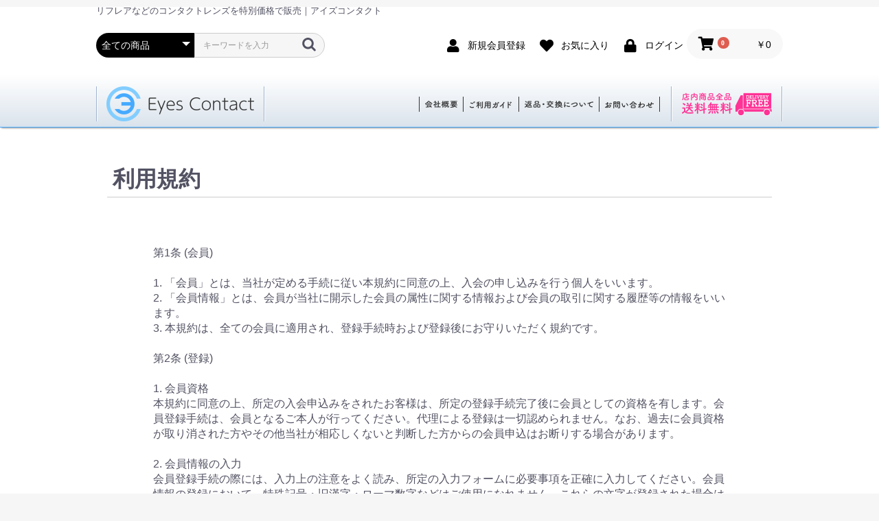

--- FILE ---
content_type: text/html; charset=UTF-8
request_url: https://eyescontact.jp/help/agreement
body_size: 9835
content:
<!doctype html>
<html lang="ja">
<head prefix="og: http://ogp.me/ns# fb: http://ogp.me/ns/fb# product: http://ogp.me/ns/product#">
    <meta charset="utf-8">
    <meta name="viewport" content="width=device-width, initial-scale=1, shrink-to-fit=no">
    <meta name="eccube-csrf-token" content="SGYcmRXONEM8FrHs4Elj6cibpO14ZBBT2fFI1_2d8pM">
    
    <title>ご利用規約 ｜ 【公式】全国送料無料コンタクトレンズ通販のアイズコンタクト</title>
            <meta name="author" content="株式会社スパイス">
                <meta name="description" content="ご利用規約のページです。">
                    <meta name="robots" content="ALL">
            <link rel="icon" href="/html/user_data/assets/img/common/favicon.ico">
    <link rel="stylesheet" href="https://maxcdn.bootstrapcdn.com/bootstrap/3.3.7/css/bootstrap.min.css">
    <link rel="stylesheet" href="https://use.fontawesome.com/releases/v5.3.1/css/all.css" integrity="sha384-mzrmE5qonljUremFsqc01SB46JvROS7bZs3IO2EmfFsd15uHvIt+Y8vEf7N7fWAU" crossorigin="anonymous">
    <link rel="stylesheet" href="//cdn.jsdelivr.net/jquery.slick/1.6.0/slick.css">
    <link rel="stylesheet" href="/html/template/default/assets/css/style.css">
        <script src="https://code.jquery.com/jquery-3.3.1.min.js" integrity="sha256-FgpCb/KJQlLNfOu91ta32o/NMZxltwRo8QtmkMRdAu8=" crossorigin="anonymous"></script>
    <script>
        $(function() {
            $.ajaxSetup({
                'headers': {
                    'ECCUBE-CSRF-TOKEN': $('meta[name="eccube-csrf-token"]').attr('content')
                }
            });
        });
    </script>
                    <!-- ▼ヘッダーリンク -->
            <!-- fomtawesome -->
<link href="https://use.fontawesome.com/releases/v5.6.1/css/all.css" rel="stylesheet">
        <!-- ▲ヘッダーリンク -->
    <!-- ▼タグマネージャー -->
            <script>
window.dataLayer = window.dataLayer || []
dataLayer.push({
   'transactionId': '',
   'transactionTotal': '￥0',
   'transactionProducts':[
      ]
});
</script>

<!-- Google Tag Manager -->
<script>(function(w,d,s,l,i){w[l]=w[l]||[];w[l].push({'gtm.start':
new Date().getTime(),event:'gtm.js'});var f=d.getElementsByTagName(s)[0],
j=d.createElement(s),dl=l!='dataLayer'?'&l='+l:'';j.async=true;j.src=
'https://www.googletagmanager.com/gtm.js?id='+i+dl;f.parentNode.insertBefore(j,f);
})(window,document,'script','dataLayer','GTM-MH2WWBF');</script>
<!-- End Google Tag Manager -->
        <!-- ▲タグマネージャー -->

                <link rel="stylesheet" href="/html/user_data/assets/css/customize.css">
</head>
<body id="page_help_agreement" class="other_page">
        <!-- ▼タグマネージャー(noscript) -->
            <!-- Google Tag Manager (noscript) -->
<noscript><iframe src="https://www.googletagmanager.com/ns.html?id=GTM-MH2WWBF"
height="0" width="0" style="display:none;visibility:hidden"></iframe></noscript>
<!-- End Google Tag Manager (noscript) -->
        <!-- ▲タグマネージャー(noscript) -->


<div class="ec-layoutRole">
                <div class="ec-layoutRole__header">
                <!-- ▼ヘッダー(商品検索・ログインナビ・カート) -->
            <h1 class="header--headline h1_pc">リフレアなどのコンタクトレンズを特別価格で販売｜アイズコンタクト</h1>
<div class="ec-headerNaviRole">
    <div class="ec-headerNaviRole__left">
        <div class="ec-headerNaviRole__search">
            
<div class="ec-headerSearch">
    <form method="get" class="searchform" action="/products/list">
        <div class="ec-headerSearch__category">
            <div class="ec-select ec-select_search">
                            <select name="category_id" class="category_id"><option value="">全ての商品</option><option value="11">シリーズ</option><option value="12">　リフレア</option><option value="1">クリアレンズ</option><option value="10">　1日使い捨て（1day）</option><option value="9">　2週間使い捨て（2week）</option><option value="3">　1ヶ月使い捨て（1month）</option></select>
    
            </div>
        </div>
        <div class="ec-headerSearch__keyword">
            <div class="ec-input">
                <input type="search" name="name" maxlength="50" class="search-name" placeholder="キーワードを入力" />
                <button class="ec-headerSearch__keywordBtn" type="submit">
                    <div class="ec-icon">
                        <img src="/html/template/default/assets/icon/search-dark.svg" alt="">
                    </div>
                </button>
            </div>
        </div>
    </form>
</div>

        </div>
        <div class="ec-headerRole__navSP">
            
<div class="ec-headerNavSP">
    <i class="fas fa-bars"></i>
</div>
        </div>
    </div>
    <div class="ec-headerNaviRole__right">
        <div class="ec-headerNaviRole__nav">
            
<div class="ec-headerNav">
            <div class="ec-headerNav__item">
            <a href="https://eyescontact.jp/entry">
                <i class="ec-headerNav__itemIcon fas fa-user fa-fw"></i>
                <span class="ec-headerNav__itemLink">新規会員登録</span>
            </a>
        </div>
                    <div class="ec-headerNav__item">
                <a href="https://eyescontact.jp/mypage/favorite">
                    <i class="ec-headerNav__itemIcon fas fa-heart fa-fw"></i>
                    <span class="ec-headerNav__itemLink">お気に入り</span>
                </a>
            </div>
                <div class="ec-headerNav__item">
            <a href="https://eyescontact.jp/mypage/login">
                <i class="ec-headerNav__itemIcon fas fa-lock fa-fw"></i>
                <span class="ec-headerNav__itemLink">ログイン</span>
            </a>
        </div>
    </div>

        </div>
        <div class="ec-headerRole__cart">
            <div class="ec-cartNaviWrap">
    <div class="ec-cartNavi">
        <i class="ec-cartNavi__icon fas fa-shopping-cart">
            <span class="ec-cartNavi__badge">0</span>
        </i>
        <div class="ec-cartNavi__label">
            <div class="ec-cartNavi__price">￥0</div>
        </div>
    </div>
            <div class="ec-cartNaviNull">
            <div class="ec-cartNaviNull__message">
                <p>現在カート内に商品はございません。</p>
            </div>
        </div>
    </div>

        </div>
    </div>
</div>
        <!-- ▲ヘッダー(商品検索・ログインナビ・カート) -->
    <!-- ▼ロゴ -->
            
<div class="ec-headerRole">
    <div class="ec-headerRole__title">
        <div class="ec-headerTitle">
            <div class="ec-headerTitle__title">
                <h1 class="header--headline h1_sp">【処方箋不要】リフレアなどのコンタクトレンズを特別価格で販売｜アイズコンタクト（EYECONTACT）</h1>
                <h2 class="logo">
                    <a href="https://eyescontact.jp/">
                        <img src="/html/user_data/assets/img/common/logo.png" style="width:216px;" alt="リフレアなどのコンタクトレンズの通販サイト【アイズコンタクト】"><br>
                    </a>
                </h2>
                <div>
                    <ul>
                        <li><a href="https://eyescontact.jp/help/about"><img src="/html/user_data/assets/img/header/li02.png" alt="会社概要"></a></li>
                        <li><a href="https://eyescontact.jp/guide"><img src="/html/user_data/assets/img/header/li01.png" alt="ご利用ガイド"></a></li>
                        <li><a href="https://eyescontact.jp/guide#return"><img src="/html/user_data/assets/img/header/li03.png" alt="返品交換について"></a></li>
                        <li><a href="https://eyescontact.jp/contact"><img src="/html/user_data/assets/img/header/li04.png" alt="お問い合わせ"></a></li>
                    </ul>
                </div>
                <p class="catch">店内商品全品送料無料</p>
                <p class="catch_img"><img src="/html/user_data/assets/img/header/free.png" alt="全国送料無料"></p>
            </div>
        </div>
    </div>
</div>
        <!-- ▲ロゴ -->

        </div>
    
        
    <div class="ec-layoutRole__contents">
                
                
        <div class="ec-layoutRole__main">
                        
                        <div class="ec-role">
    <div class="ec-pageHeader">
        <h1>利用規約</h1>
    </div>
    <div class="ec-off1Grid">
        <div class="ec-off1Grid__cell">
<br />
第1条 (会員)<br />
<br />
1. 「会員」とは、当社が定める手続に従い本規約に同意の上、入会の申し込みを行う個人をいいます。<br />
2. 「会員情報」とは、会員が当社に開示した会員の属性に関する情報および会員の取引に関する履歴等の情報をいいます。<br />
3. 本規約は、全ての会員に適用され、登録手続時および登録後にお守りいただく規約です。<br />
<br />
第2条 (登録)<br />
<br />
1. 会員資格<br />
本規約に同意の上、所定の入会申込みをされたお客様は、所定の登録手続完了後に会員としての資格を有します。会員登録手続は、会員となるご本人が行ってください。代理による登録は一切認められません。なお、過去に会員資格が取り消された方やその他当社が相応しくないと判断した方からの会員申込はお断りする場合があります。<br />
<br />
2. 会員情報の入力<br />
会員登録手続の際には、入力上の注意をよく読み、所定の入力フォームに必要事項を正確に入力してください。会員情報の登録において、特殊記号・旧漢字・ローマ数字などはご使用になれません。これらの文字が登録された場合は当社にて変更致します。<br />
<br />
3. パスワードの管理<br />
(1)パスワードは会員本人のみが利用できるものとし、第三者に譲渡・貸与できないものとします。<br />
(2)パスワードは、他人に知られることがないよう定期的に変更する等、会員本人が責任をもって管理してください。<br />
(3)パスワードを用いて当社に対して行われた意思表示は、会員本人の意思表示とみなし、そのために生じる支払等は全て会員の責任となります。<br />
<br />
第3条 (変更)<br />
<br />
1. 会員は、氏名、住所など当社に届け出た事項に変更があった場合には、速やかに当社に連絡するものとします。<br />
2. 変更登録がなされなかったことにより生じた損害について、当社は一切責任を負いません。また、変更登録がなされた場合でも、変更登録前にすでに手続がなされた取引は、変更登録前の情報に基づいて行われますのでご注意ください。<br />
<br />
第4条 (退会)<br />
<br />
会員が退会を希望する場合には、会員本人が退会手続きを行ってください。所定の退会手続の終了後に、退会となります。<br />
<br />
第5条 (会員資格の喪失及び賠償義務)<br />
<br />
1. 会員が、会員資格取得申込の際に虚偽の申告をしたとき、通信販売による代金支払債務を怠ったとき、その他当社が会員として不適当と認める事由があるときは、当社は、会員資格を取り消すことができることとします。<br />
<br />
2. 会員が、以下の各号に定める行為をしたときは、これにより当社が被った損害を賠償する責任を負います。<br />
(1)会員番号、パスワードを不正に使用すること<br />
(2)当ホームページにアクセスして情報を改ざんしたり、当ホームページに有害なコンピュータープログラムを送信するなどして、当社の営業を妨害すること<br />
(3)当社が扱う商品の知的所有権を侵害する行為をすること<br />
(4)その他、この利用規約に反する行為をすること<br />
<br />
第6条 (会員情報の取扱い)<br />
1. 当社は、原則として会員情報を会員の事前の同意なく第三者に対して開示することはありません。ただし、次の各号の場合には、会員の事前の同意なく、当社は会員情報その他のお客様情報を開示できるものとします。<br />
(1)法令に基づき開示を求められた場合<br />
(2)当社の権利、利益、名誉等を保護するために必要であると当社が判断した場合<br />
<br />
2. 会員情報につきましては、当社の「個人情報保護への取組み」に従い、当社が管理します。当社は、会員情報を、会員へのサービス提供、サービス内容の向上、サービスの利用促進、およびサービスの健全かつ円滑な運営の確保を図る目的のために、当社おいて利用することができるものとします。<br />
<br />
3. 当社は、会員に対して、メールマガジンその他の方法による情報提供(広告を含みます)を行うことができるものとします。会員が情報提供を希望しない場合は、当社所定の方法に従い、その旨を通知して頂ければ、情報提供を停止します。ただし、本サービス運営に必要な情報提供につきましては、会員の希望により停止をすることはできません。<br />
<br />
第7条 (禁止事項)<br />
<br />
本サービスの利用に際して、会員に対し次の各号の行為を行うことを禁止します。<br />
<br />
1. 法令または本規約、本サービスご利用上のご注意、本サービスでのお買い物上のご注意その他の本規約等に違反すること<br />
2. 当社、およびその他の第三者の権利、利益、名誉等を損ねること<br />
3. 青少年の心身に悪影響を及ぼす恐れがある行為、その他公序良俗に反する行為を行うこと<br />
4. 他の利用者その他の第三者に迷惑となる行為や不快感を抱かせる行為を行うこと<br />
5. 虚偽の情報を入力すること<br />
6. 有害なコンピュータープログラム、メール等を送信または書き込むこと<br />
7. 当社のサーバーその他のコンピューターに不正にアクセスすること<br />
8. パスワードを第三者に貸与・譲渡すること、または第三者と共用すること<br />
9. その他当社が不適切と判断すること<br />
<br />
第8条 (サービスの中断・停止等)<br />
<br />
1. 当社は、本サービスの稼動状態を良好に保つために、次の各号の一に該当する場合、予告なしに、本サービスの提供全てあるいは一部を停止することがあります。<br />
(1)システムの定期保守および緊急保守のために必要な場合<br />
(2)システムに負荷が集中した場合<br />
(3)火災、停電、第三者による妨害行為などによりシステムの運用が困難になった場合<br />
(4)その他、止むを得ずシステムの停止が必要と当社が判断した場合<br />
<br />
第9条 (サービスの変更・廃止)<br />
<br />
当社は、その判断によりサービスの全部または一部を事前の通知なく、適宜変更・廃止できるものとします。<br />
<br />
第10条 (免責)<br />
<br />
1. 通信回線やコンピューターなどの障害によるシステムの中断・遅滞・中止・データの消失、データへの不正アクセスにより生じた損害、その他当社のサービスに関して会員に生じた損害について、当社は一切責任を負わないものとします。<br />
2. 当社は、当社のウェブページ・サーバー・ドメインなどから送られるメール・コンテンツに、コンピューター・ウィルスなどの有害なものが含まれていないことを保証いたしません。<br />
3. 会員が本規約等に違反したことによって生じた損害については、当社は一切責任を負いません。<br />
<br />
第11条 (本規約の改定)<br />
<br />
当社は、本規約を任意に改定できるものとし、また、当社において本規約を補充する規約(以下「補充規約」といいます)を定めることができます。本規約の改定または補充は、改定後の本規約または補充規約を当社所定のサイトに掲示したときにその効力を生じるものとします。この場合、会員は、改定後の規約および補充規約に従うものと致します。<br />
<br />
第12条 (準拠法、管轄裁判所)<br />
<br />
本規約に関して紛争が生じた場合、当社本店所在地を管轄する地方裁判所を第一審の専属的合意管轄裁判所とします。<br />

        </div>
    </div>
</div>

                                </div>

                    </div>

        
                <div class="ec-layoutRole__footer">
                <!-- ▼フッター -->
            
<div class="footerArea">
  <div class="footerArea_inner">
    <div id="guide">
            <div class="guide_inner">
                <div class="box">
                    <div class="headline">
                        <h3>お支払いについて</h3>
                        <p><a href="/guide#pay">&gt;&gt;お支払についての詳細</a></p>
                    </div>
                    <h4>●クレジットカード</h4>
                    <div class="mb10">手数料：無料<br>
                    取り扱いカードは下記になります。<br>
                        <img src="/html/user_data/assets/img/footer/card.png"><br>
                        <span class="min">VISA、MASTER、AMEX（AMERICAN EXPRESS）、JCB、Diners Club</span><br>
                        <span class="blue">※カード決済ではSSLというシステムを利用しております。<br>
                        カード番号は暗号化されて送信されますのでご安心ください。</span><br>
                        ※当カード決済システム上、クレジットカード利用控は発行しておりません。<br>
                        ※カード会社から送付されますご利用明細をご確認ください。
                    </div>
                    <!-- <h4>●コンビニ払い</h4>
                    <div class="mb10">
                        手数料：110円(税込)<br>
                        ご注文完了後、メールにてお支払いに必要な番号等が送信されます。<br>
                        それらの支払い情報を元に、全国のコンビニにてお支払いください。<br>
                        <img src="/html/user_data/assets/img/common/conveni_list.png" width="300" style="">
                    </div>
                    <h4>●ネット銀行決済（楽天銀行）</h4>
                    <div class="mb10">
                        手数料：40円(税込)<br>
                        <img src="/html/user_data/assets/img/common/rakutenbank.png" width="100" style="" >
                    </div> -->
                    <h4>●銀行振込</h4>
                    <div class="mb10">
                        楽天銀行（ラクテンギンコウ）<br>
                        第二営業支店（ダイニエイギョウシテン）<br>
                        支店番号：252<br>
                        口座番号：7508366<br>
                        振込先：カ）スハ゜イス　アイス゛コンタクト
                    </div>
                </div>
            </div>
            <div class="guide_inner">
                <div class="box">
                    <div class="headline">
                        <h3>返品について</h3>
                        <p><a href="/guide#return">&gt;&gt;返品についての詳細</a></p>
                    </div>
                    <h4>●ご注意（免責）＞ 必ずお読み下さい</h4>
                    <div class="mb10">ご注文・ご予約成立後のキャンセルはできかねます。<br>
                        原則として、商品の返品または交換は受け付けておりません。<br>
                        ただし、「商品の初期不良、破損・汚損」、「ご注文と異なる商品・個数が届いた場合」は商品到着後7日以内に限り、返品・交換を承ります。<br>
                        ※上記、返品・交換の対象であっても、事前にお問い合わせのない返品・交換はお受けできかねます。ご注意ください。 事前にお問い合わせがなく、商品を返送された場合、お客様のご負担にて商品を送り先に返送させていただくか、もしくは破棄させていただく場合がございます。ご了承ください。<br>
                        ※上記理由により交換を希望される場合であっても、数量に限りのある商品については、ご用意できない場合もありますこと、ご了承ください。 返品・交換は、当オンラインショップでお買上げの商品に限ります。店頭では対応できかねますので、何卒ご了承ください。<br>
                        ※お客様のご都合による(色間違い、度数間違い、個数間違い、その他)返品・交換は一切お受け付けしておりません。商品名、色番号、成分表示、数量等をご確認の上、ご注文いただきますよう、お願いいたします。
                    </div>
                    <h4>●返金について</h4>
                    <div class="mb10">返品商品到着確認後、3営業日以内にご指定口座にお振込いたします。</div>
                    <h4>●返品連絡先</h4>
                    <div class="mb10">ご連絡いただいた際に、返送先をお知らせいたします。</div>
                </div>
            </div>
            <div class="guide_inner">
                <div class="box">
                    <div class="headline">
                        <h3>送料・配送について</h3>
                        <p><a href="/guide#delivery">&gt;&gt;送料・配送についての詳細</a></p>
                    </div>
                    <div class="mb10">
                        <h4>送料：全国一律 0円</h4>
                    </div>
                    <div class="mb10">
                        <h4>●日本郵便(メール便)でお届けします。</h4>
                        [メール便とは]直接ポストへの投函する配送方法となります。<span style="color:#281d8d;">代金引換、お届け日時のご指定ができません</span>ので、あらかじめご了承くださいませ。
                    </div>
                    <h4>●商品発送のタイミング</h4>
                    <p>コンビニ払い・銀行振込<br>
                    ⇒ご入金確認後、1～3営業日に発送いたします。</p>
                    <p>クレジット・ネット銀行決済<br>
                    ⇒ご注文確認後、1～3営業日に発送いたします。</p>
                </div>
            </div>
            <div class="guide_inner">
                <div class="box">
                    <div class="headline">
                        <h3>プライバシーについて</h3>
                        <p><a href="https://eyescontact.jp/help/privacy">プライバシーポリシー</a></p>
                    </div>
                    <div class="mb10">
                         お買い物やプレゼント応募・メールニュース購読等のサービスをご利用いただいたお客様の個人情報（住所、氏名、メールアドレスなど）の保護については、最大限の注意を払っております。<br />
                        個人情報は、当社の業務遂行のためにのみ利用し管理しています。<br />
                        個人情報は、官公庁等の公的機関から法律に定める権限に基づき開示を求められた場合以外は、事前の同意なく第三者への開示はいたしません。<br />
                        また、ご購入情報はSSL技術を使って暗号化することで保護しております。<br />
                        お客様からお預かりした個人情報は、商品の注文の受付及び発送、カタログやDM等の発送並びにお客様からのお問合せに回答するために利用いたします。<br />
                        個人情報の開示・訂正及び利用・提供の中止の申出は、下記までご連絡をお願いいたします。<br />
                        運営会社:株式会社スパイス<br />
                        店舗名:アイズコンタクト<br />
                        個人情報保護管理責任者:藤村 智彦<br />
                        問合せ先:082-209-0601 
                    </div>
                </div>
            </div>
        </div><!-- guide -->
  </div>
</div>

<div class="footerArea">
    <div class="footerArea_inner">
        <div>
            <p><span>[お問い合わせ]</span></p>
        </div>

        <div>
            <p><span>株式会社スパイス</span><br>
                〒733-0031 広島市西区観音町13番9号<br>
                TEL：082-209-0601（平日10：00～18：00）<br>
                e-mail：info@eyescontact.jp
            </p>
        </div>

        <div>
            <p>※18時以降や休業日のメール受信につきましては、翌営業日に返信させていただきますのでご了承ください。<br>
            ※当店通信販売店となっておりますので、商品の直接受け渡しは行っておりません。
            </p>
        </div>
    </div>
</div><!-- footerArea -->


<div class="ec-footerRole">
  <div class="ec-footerRole__inner">
    <ul class="ec-footerNavi">
        <li class="ec-footerNavi__link">
            <a href="https://eyescontact.jp/help/about">当サイトについて</a>
        </li>
        <li class="ec-footerNavi__link">
            <a href="https://eyescontact.jp/products/list">コンタクトレンズ商品一覧</a>
        </li>
        <li class="ec-footerNavi__link">
            <a href="https://eyescontact.jp/help/privacy">プライバシーポリシー</a>
        </li>
        <li class="ec-footerNavi__link">
            <a href="https://eyescontact.jp/help/tradelaw">特定商取引法に基づく表記</a>
        </li>
        <li class="ec-footerNavi__link">
            <a href="https://eyescontact.jp/contact">お問い合わせ</a>
        </li>
        <li class="ec-footerNavi__link">
            <a href="https://eyescontact.jp/guide">ご利用ガイド</a>
        </li>
    </ul>
    <div class="ec-footerTitle">
        <div class="ec-footerTitle__logo">
            <a href="https://eyescontact.jp/">アイズコンタクト</a>
        </div>
        <div class="ec-footerTitle__copyright">
            高度管理医療機器販売許可 許可番号：高管 第 5128 号<br class="sp_br">有効期間：令和7年9月13日から令和13年9月12日まで<br>
            &copy; 2020- アイズコンタクト all rights reserved.
        </div>
    </div>
  </div>
</div>
        <!-- ▲フッター -->

        </div>
    </div><!-- ec-layoutRole -->

<div class="ec-overlayRole"></div>
<div class="ec-drawerRoleClose"><i class="fas fa-times"></i></div>
<div class="ec-drawerRole">
                    <!-- ▼商品検索 -->
            
<div class="ec-headerSearch">
    <form method="get" class="searchform" action="/products/list">
        <div class="ec-headerSearch__category">
            <div class="ec-select ec-select_search">
                            <select name="category_id" class="category_id"><option value="">全ての商品</option><option value="11">シリーズ</option><option value="12">　リフレア</option><option value="1">クリアレンズ</option><option value="10">　1日使い捨て（1day）</option><option value="9">　2週間使い捨て（2week）</option><option value="3">　1ヶ月使い捨て（1month）</option></select>
    
            </div>
        </div>
        <div class="ec-headerSearch__keyword">
            <div class="ec-input">
                <input type="search" name="name" maxlength="50" class="search-name" placeholder="キーワードを入力" />
                <button class="ec-headerSearch__keywordBtn" type="submit">
                    <div class="ec-icon">
                        <img src="/html/template/default/assets/icon/search-dark.svg" alt="">
                    </div>
                </button>
            </div>
        </div>
    </form>
</div>

        <!-- ▲商品検索 -->
    <!-- ▼カテゴリナビ(SP) -->
            


<div class="ec-headerCategoryArea">
    <div class="ec-headerCategoryArea__heading">
        <p>カテゴリ一覧</p>
    </div>
    <div class="ec-itemNav">
        <ul class="ec-itemNav__nav">
                            <li>
                            <a href="https://eyescontact.jp/products/list?category_id=11">
        シリーズ
    </a>
            <ul>
                            <li>
                            <a href="https://eyescontact.jp/products/list?category_id=12">
        リフレア
    </a>
    
                </li>
                    </ul>
    
                </li>
                            <li>
                            <a href="https://eyescontact.jp/products/list?category_id=1">
        クリアレンズ
    </a>
            <ul>
                            <li>
                            <a href="https://eyescontact.jp/products/list?category_id=10">
        1日使い捨て（1day）
    </a>
    
                </li>
                            <li>
                            <a href="https://eyescontact.jp/products/list?category_id=9">
        2週間使い捨て（2week）
    </a>
    
                </li>
                            <li>
                            <a href="https://eyescontact.jp/products/list?category_id=3">
        1ヶ月使い捨て（1month）
    </a>
    
                </li>
                    </ul>
    
                </li>
                    </ul>
    </div>
</div>

        <!-- ▲カテゴリナビ(SP) -->
    <!-- ▼ログインナビ(SP) -->
            
<div class="ec-headerLinkArea">
    <div class="ec-headerLink__list">
        <a class="ec-headerLink__item" href="https://eyescontact.jp/cart">
            <div class="ec-headerLink__icon">
                <i class="fas fa-shopping-cart fa-fw"></i>
            </div>
            <span>カートを見る</span>
        </a>
                    <a class="ec-headerLink__item" href="https://eyescontact.jp/entry">
                <div class="ec-headerLink__icon">
                    <i class="fas fa-user fa-fw"></i>
                </div>
                <span>新規会員登録</span>
            </a>
                            <a class="ec-headerLink__item" href="https://eyescontact.jp/mypage/favorite">
                    <div class="ec-headerLink__icon">
                        <i class="fas fa-heart fa-fw"></i>
                    </div>
                    <span>お気に入り</span>
                </a>
                        <a class="ec-headerLink__item" href="https://eyescontact.jp/mypage/login">
                <div class="ec-headerLink__icon">
                    <i class="fas fa-lock fa-fw"></i>
                </div>
                <span>ログイン</span>
            </a>
                <a class="ec-headerLink__item" href="https://eyescontact.jp/">
            <div class="ec-headerLink__icon">
                <i class="fas fa-home fa-fw"></i>
            </div>
            <span>ホームに戻る</span>
        </a>
    </div>
</div>

        <!-- ▲ログインナビ(SP) -->

    </div>
<div class="ec-blockTopBtn pagetop"><i class="fas fa-arrow-up"></i></div>
<script src="https://maxcdn.bootstrapcdn.com/bootstrap/3.3.7/js/bootstrap.min.js"></script>
<script src="https://cdn.jsdelivr.net/jquery.slick/1.6.0/slick.min.js"></script>
<script>
var eccube_lang = {
    "common.delete_confirm":"削除してもよろしいですか?"
}
</script><script src="/html/template/default/assets/js/function.js"></script>
<script src="/html/template/default/assets/js/eccube.js"></script>
    <script src="/html/user_data/assets/js/customize.js"></script>
</body>
</html>


--- FILE ---
content_type: text/css
request_url: https://eyescontact.jp/html/user_data/assets/css/customize.css
body_size: 3534
content:
/* カスタマイズ用CSS */
li{list-style: none;}
.bold{font-weight: bold;}
.blue{color: #337ab7;}
.red{color: #cb0000;}

.ec-blockTopBtn {
  margin-right: 10px;
  width: 40px;
  border-radius: 20px;
  bottom: 4rem;
}
.ec-layoutRole .ec-layoutRole__contents {
    max-width: 1060px;
}

.ec-productRole,
.ec-sliderRole,
.ec-role,
.ec-headerNaviRole {
    max-width: 1040px;
}

.ec-headerRole {
	background: -moz-linear-gradient(top, #FFF, #dae3ec);
    background: -webkit-linear-gradient(top, #FFF, #dae3ec);
    background: linear-gradient(to bottom, #FFF, #dae3ec);
    box-shadow: 0px 2px 3px -2px #333;
    border-bottom: 1px solid #46aaff;
    margin-bottom: 1rem; 
}

.ec-headerTitle .ec-headerTitle__title a {
	margin-bottom: 0;
}

/* ヘッダー */
.ec-headerRole {
  padding: 0;
}
.catch {
  font-size: 1.25rem;
  margin: 0.3em 0;
}
.catch_img{
  display: none;
}

.ec-headerTitle__title > div{
  display: none;
}

.header--headline{
  margin:1rem auto;
  font-size: 1.4rem;
}
h2.logo{
  margin: 0;
}
.h1_pc{
  display: none;
}
.h1_sp{
  display: block;
}
.ec-headerTitle .ec-headerTitle__title h1.h1_sp{
  margin-bottom: 0.5rem;
}
.ec-headerTitle__title {
 padding-top: 1em;
}

/* トップ */
.slide_pc{
  display: none;
}
.slide_sp{
  display: block;
}
.box--price {
    text-align: right;
}
.box--price .price {
    color: #4261AB;
    font-size: 30px;
    font-weight: bold;
}
.box--price .price .en {
    font-size: 16px;
}

.box--price .shipping_free {
    color: #FFF;
    background-color: #4261AB;
    padding: 5px;
    margin: 2.5px;
    display: inline-block;
    font-size: 12px;
    line-height: 1.2;
    font-weight: bold;
}
.box--price *:hover {
    text-decoration: none;
    opacity: 0.75;
}
/* コンタクト一覧 */
#main_box{
    margin: 0 auto;
    padding-left: 20px;
    padding-right: 20px;
    box-sizing: border-box;
    color: #525263;
    -webkit-text-size-adjust: 100%;
    width: 100%;
    max-width: 1040px;
    margin-bottom: 5rem;
}

#main_box h2{
	background-color: #284BA6;
	color: #FFF;
	text-align: center;
	border-radius: 30px;
	font-weight: bold;
	font-size: 2rem;
	margin-bottom: 3rem;
	padding: 0.75rem 0 ;
}

#main_box div[class^="item"]{
	padding: 3rem 0 ;
	border-bottom: dotted 1px #999;
}

#main_box div.item03{
	border-bottom: none;
}

#main_box ul{
	padding-left: 0;
	margin-bottom: 0;
}

#main_box li{
	margin-bottom: 1rem
}

#main_box div[class^="item"] ul > li img {
    filter: drop-shadow(2px 2px 2px rgba(0,0,0,0.4));
}

/* フッター */
.footerArea{
  display: none;
}
.ec-footerRole {
  background: black;
}

/* 商品一覧 */
p.price02-default,
.ec-productRole .ec-productRole__price {
    color: #cb0000;
}
p.price02-default {
    font-weight: bold;
    font-size: 2rem;
}
table.spec tr:nth-child(odd){
    background-color: #f6f6f6;
}
table.spec td {
    padding: 10px;
}

/* 商品詳細 */
.detail_note {
  font-size: 0.8em;
  margin-bottom: 1em;
}
.shortage_info{
  font-size: 0.9em;
  margin-top: 1em;
}
.shortage_info2{
    background: #DE5D50;
    color: #FFF;
    margin-top: 0.5em;
    padding: 0.5em;
}

/* レビュー */
#reviewContent {
    overflow-y: scroll;
    max-height: 250px;
}
/* カート */
.ec-blockBtn-nav {
  width: 100%;
}
.ec-blockBtn-nav a{
  margin-bottom: 10px;
}

/*　ショッピング */
.ec-radio > div{
  margin-bottom: 1em;
}

.attention_block{
  width: 100%;
  text-align: left;
  margin-top: 10px;
  margin-left: 20px;
  margin-right: 20px;
  padding: 15px 10px;
  border: 1px solid #CCC;
}
.attention_block h2{
  font-size: 16px;
  font-weight: bold;
  margin-top: 0;
}



/* ショッピング　ログイン */
.ec-login .ec-login__input {
  margin-bottom: 0px;
}
.member_login .ec-grid2__cell {
    margin: 10px 0;
}
.forget_link {
  margin-bottom: 1em;
}
.entry_link a,.guide_entry a{
  font-weight: bold;
  text-align: center;
  vertical-align: middle;
  -ms-touch-action: manipulation;
  touch-action: manipulation;
  cursor: pointer;
  border: 1px solid transparent;
  white-space: nowrap;
  font-size: 14px;
  border-radius: 0px;
  -webkit-user-select: none;
  -moz-user-select: none;
  -ms-user-select: none;
  user-select: none;
  text-decoration: none;
  color: #fff;
  background-color: #525263;
  border-color: #525263;
  display: block;
  width: 100%;
  height: 56px;
  line-height: 56px;
  padding-top: 0;
  padding-bottom: 0;
  margin: 10px 0;
}
.entry_link a:hover, .guide_entry a:hover{
  color: #FFF;
  background-color: #3b3b47;
  border-color: #363642;
}

/* ご利用ガイド */
.guide_box {
  margin-bottom: 3.5em;
}
#guidePage h2 {
  border-bottom: 1px dotted #ccc;
}
.guide_content{
  margin-bottom: 1.5em;
}
.guide_content img{
  margin: 0.5em 0;
}
#guidePage h3 {
    font-weight: bold;
    font-size: 1.2em;
}
#guidePage p{
  margin-bottom: 1em;
}
.shoppingGuide_nav{
  padding-left:0;
}
.shoppingGuide_nav li{
  display: inline-block;
  margin-left: 0.75em;
  font-size: 14px;
}
.shoppingGuide_nav li:first-child{
  margin-left: 0;
}
.shoppingGuide_nav li:before{
  font-family: "Font Awesome 5 Free";
  content: '\f0da';
  font-weight: 900;
  color: #337ab7;
  margin-right: 0.25em;
}
.guide_entry{
  background-color: #E2E9F0;
  margin: 15px 0;
  padding: 2em 1em;
  text-align: center;
}

/* ご購入の流れ */
#howtoorder .ec-borderedDefs {
    border-top: none;
}
.flow{
  border-bottom: 1px dotted #CCC;
}

.flow figure{
  padding: 5px;
  background-color: #CCC;
}

.flow li{
  margin-bottom: 0.25em;
}

.icon_a {
  background-image: url("https://eyescontact.jp/html/user_data/assets/img/guide/icon_a.gif");
  background-repeat: no-repeat;
  background-size: 20px;
  padding-left: 23px;
}
.icon_b {
  background-image: url("https://eyescontact.jp/html/user_data/assets/img/guide/icon_b.gif");
  background-repeat: no-repeat;
  background-size: 20px;
  padding-left: 23px;
}
.icon_c {
  background-image: url("https://eyescontact.jp/html/user_data/assets/img/guide/icon_c.gif");
  background-repeat: no-repeat;
  background-size: 20px;
  padding-left: 23px;
}

/********************
 特商法
*********************/
#page_help_tradelaw .ec-borderedDefs dd ul {
  padding-left: 0;
}

/********************
 パンくず
*********************/
.breadcrumbs {
    width: auto;
    padding: 7px 10px 7px 0;
    overflow-x: scroll;
    overflow-y: hidden;
    -webkit-overflow-scrolling: touch;
    border-bottom: 1px solid #EEE;
    white-space: nowrap;
}

.breadcrumbs a{
  color: #525263;
  text-decoration: underline;
}

.breadcrumbs ul {
    display: flex;
    font-size: 13px;
}
.breadcrumbs ul li{
  margin: 0 10px 0 0;
  font-style: 13px;
}
.breadcrumbs ul li:before{
  padding: 0 10px 0 0;
  font-family: "Font Awesome 5 Free";
  content: "\f105";
  font-size: 14px;
  font-weight: 600;
}
.breadcrumbs ul li:first-child:before {
  padding: 0 3px 0 0;
  font-family: "Font Awesome 5 Free";
  content: "\f015";
  font-size: 14px;
  font-weight: 600;
}
.product_page .breadcrumbs{
  margin-bottom: 2em;
}


@media only screen and (min-width: 768px){
/* 共通　*/
  .sp_br{
    display: none;
  }
  .ec-pageHeader .logo {
    margin-bottom: 30px;
  }
/* トップ */
  .ec-headerTitle .ec-headerTitle__title .logo{
    text-align: left;
    margin-bottom: 0;
    line-height: 1;
  }
  .ec-headerRole {
      max-width: 100%;
      margin-bottom: 4rem; 
  }
  .ec-headerTitle{
    max-width: 1040px;
    margin: 0 auto;
    padding: 0 20px;
  }
  .slide_pc{
    display: block;
  }
  .slide_sp{
    display: none;
  }


/* ヘッダー */
  .ec-headerTitle__title{
    display: flex;
    justify-content: space-between;
    align-items: center;
    margin-bottom: 0.5em;
  }
  .ec-headerNaviRole {
      padding-bottom: 20px;
  }
  .catch {
    display: none;
  }
  .catch_img{
    display: block;
    width: 131px;
    bottom: 0;
    right: 0;
  }
  .ec-headerTitle .ec-headerTitle__title .logo {
    padding: 0 0.5em;
    position: relative;
  }
  .logo:after{
    position: absolute;
    bottom: 0;
    right: 0;
    content: '';
    width: 0;
    height: 100%;
    border-left: 1px solid #9fb3ce;
    border-right: 1px solid #fff;
  }
  .logo:before{
    position: absolute;
    bottom: 0;
    left: 0;
    content: '';
    width: 0;
    height: 100%;
    border-left: 1px solid #9fb3ce;
    border-right: 1px solid #fff;
  }

  .header--headline{
    max-width: 1000px;
    margin:1rem auto 0;
    font-size: 1.25rem;
  }
  .h1_pc{
    display: block;
  }
  .h1_sp{
    display: none;
  }

  .ec-headerTitle__title > div{
    display: block;
    text-align: right;
    flex-grow: 2;
    padding-right: 1em;
  }

  .ec-headerTitle__title > div >ul{
    display: flex;
    justify-content: flex-end;
    margin-bottom: 0;
  }
  .ec-headerTitle__title > div >ul li{
    padding: 0 0.5em;
    border-left: 1px solid #333;
  }
  .ec-headerTitle__title > div >ul li:last-child{
    border-right: 1px solid #333;
  }
  .catch_img{
    padding: 0 1em;
    position: relative;
    width: calc(131px + 2em);
  }
  .catch_img:after{
    position: absolute;
    bottom: 0;
    right: 0;
    content: '';
    width: 0;
    height: 100%;
    border-left: 1px solid #9fb3ce;
    border-right: 1px solid #fff;
  }
  .catch_img:before{
    position: absolute;
    bottom: 0;
    left: 0;
    content: '';
    width: 0;
    height: 100%;
    border-left: 1px solid #9fb3ce;
    border-right: 1px solid #fff;
  }
  .ec-headerTitle .ec-headerTitle__title a {
      font-size: 14px;
  }

/* コンタクト一覧 */
	#main_box h2{
		margin-bottom: 3rem;
	}
	#main_box .rens_box{
		display: flex;
		justify-content: space-between;
	}
	#main_box .rens_box > div{
		width: 31%;
	}
	#main_box div[class^="item"]{
		border-bottom: none;
		box-sizing: content-box;
	}
	#main_box div.item01{
		border-right: dotted 1px #999;
		padding-right: 1.75%;
	}
	#main_box div.item03{
		border-left: dotted 1px #999;
		padding-left: 1.75%;
	}

/* フッター */
  .footerArea{
    display: block;
    background-color: #f2f2f2;
    color: #333;
    margin-top: 30px;
    padding-top: 40px;
    margin-top: 100px;
  }
  .footerArea:nth-child(even){
    background-color: #333;
    color: #FFF;
    margin-top: 0;
  }
  .footerArea .footerArea_inner {
    margin: 0 auto;
    padding-left: 20px;
    padding-right: 20px;
    box-sizing: border-box;
    font-size: 16px;
    line-height: 1.4;
    color: #525263;
    -webkit-text-size-adjust: 100%;
    width: 100%;
    max-width: 1040px;
  }
  .footerArea:nth-child(even) .footerArea_inner{
    margin: 0 auto;
    padding-left: 20px;
    padding-right: 20px;
    box-sizing: border-box;
    font-size: 14px;
    line-height: 1.4;
    color: #FFF;
    -webkit-text-size-adjust: 100%;
    width: 100%;
    max-width: 1040px;
  }
  .footerArea:nth-child(even) .footerArea_inner {
    display: flex;
  }
  .footerArea:nth-child(even) .footerArea_inner div:first-child,
  .footerArea:nth-child(even) .footerArea_inner div:nth-child(2) {
    white-space: nowrap;
    margin-right: 1em;
  }

/* ご利用ガイド */
  #guide{
    display: flex;
    justify-content: space-between;
    flex-wrap: wrap;
    font-size: 14px;
    font-weight: bold;
    color: #333;
  }
  #guide .guide_inner {
    width: 48%;
  }
  #guide .box {
    margin-bottom: 4rem;
  }
  #guide h3 {
    font-size: 16px;
    font-weight: bold;
    margin: 0;
  }
  .headline{
    border-bottom: 1px solid #CCC;
    display: flex;
    justify-content: space-between;
    align-items: flex-end;
    margin-bottom: 1rem;
    padding-bottom: 0.5rem;
  }
  .headline p {
    text-align: right;
    margin: 0;
    line-height: 1;
  }

  #guide h4 {
    font-size: 14px;
    font-weight: bold;
    margin-top: 0;
    margin-bottom: 0.5rem;
  }
  .mb10 {
    margin-bottom: 20px;
  }
  .ec-footerRole {
    background: #333;
    margin-top: 0;
    border: none;
  }
  .ec-footerRole .ec-footerRole__inner{
    max-width: 1040px;
  }
  .guide_entry a{
    width: 350px;
    margin: 0.5em auto;
  }

  /* ご購入の流れ */
  .flow{
    display: flex;
    align-items: center;
  }

  .flow figure{
    width: 50%;
    margin-right: 3%;
  }

  .flow ul{
    width: 47%;
  }

  /* ショッピング　ログイン */
  .member_login {
    display: block;
  }
  .member_login .ec-grid2__cell {
      width: 100%;
  }
  .member_link .ec-login__link{
    margin-left: 0;
  }

  /* カート */
  .ec-cartRole .ec-cartRole__actions{
    width: 100%;
  }
  .ec-blockBtn-nav {
    display: flex;
    margin: 0 10%;
    width: 100%
  }
  .ec-blockBtn-nav a{
    margin: 0 5%;
  }
  .attention_block{
    margin-left: calc(10% + 20px);
    margin-right: calc(10% + 20px);
  }


  /* 下層ページ */
  .ec-borderedDefs dd{
    line-height: 1.5;
  }

  .ec-borderedDefs dl{
    align-items: center;
    padding-bottom: 15px;
  }

  .ec-borderedDefs dt {
    padding-top: 0;
  }

  .ec-borderedDefs ul{
    margin-bottom: 0;
  }

/* パンくず */
.breadcrumbs {
    padding: 0;
    overflow-x: visible;
    overflow-y: visible;
    border-bottom: none;
}



}

--- FILE ---
content_type: text/plain
request_url: https://www.google-analytics.com/j/collect?v=1&_v=j102&a=180269066&t=pageview&_s=1&dl=https%3A%2F%2Feyescontact.jp%2Fhelp%2Fagreement&ul=en-us%40posix&dt=%E3%81%94%E5%88%A9%E7%94%A8%E8%A6%8F%E7%B4%84%20%EF%BD%9C%20%E3%80%90%E5%85%AC%E5%BC%8F%E3%80%91%E5%85%A8%E5%9B%BD%E9%80%81%E6%96%99%E7%84%A1%E6%96%99%E3%82%B3%E3%83%B3%E3%82%BF%E3%82%AF%E3%83%88%E3%83%AC%E3%83%B3%E3%82%BA%E9%80%9A%E8%B2%A9%E3%81%AE%E3%82%A2%E3%82%A4%E3%82%BA%E3%82%B3%E3%83%B3%E3%82%BF%E3%82%AF%E3%83%88&sr=1280x720&vp=1280x720&_u=YEBAAAABAAAAAC~&jid=285096974&gjid=1675994867&cid=456346280.1768964972&tid=UA-155019438-1&_gid=360548737.1768964972&_r=1&_slc=1&gtm=45He61g1n81MH2WWBFv830318019za200zd830318019&gcd=13l3l3l3l1l1&dma=0&tag_exp=103116026~103200004~104527906~104528500~104684208~104684211~105391252~115616985~115938465~115938468~117041588&z=441472369
body_size: -450
content:
2,cG-XR9SRZ0EMT